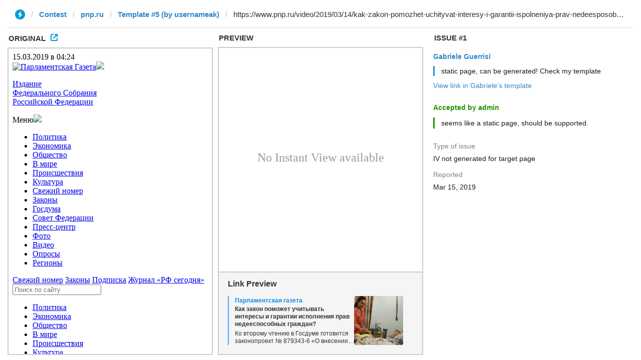

--- FILE ---
content_type: text/html; charset=utf-8
request_url: https://instantview.telegram.org/contest/pnp.ru/template5/issue1/
body_size: 5140
content:
<!DOCTYPE html>
<html>
  <head>
    <meta charset="utf-8">
    <title>Contest - Instant View</title>
    
    <link rel="icon" type="image/svg+xml" href="/img/website_icon.svg?4">
<link rel="apple-touch-icon" sizes="180x180" href="/img/apple-touch-icon.png">
<link rel="icon" type="image/png" sizes="32x32" href="/img/favicon-32x32.png">
<link rel="icon" type="image/png" sizes="16x16" href="/img/favicon-16x16.png">
<link rel="alternate icon" href="/img/favicon.ico" type="image/x-icon" />
    <link href="/css/bootstrap.min.css?3" rel="stylesheet">
    <link href="/css/bootstrap-extra.css?2" rel="stylesheet">
    <link href="/css/telegram.css?249" rel="stylesheet">
    <link href="/css/instantview.css?115" rel="stylesheet">

  </head>
  <body class="no-transition">
    <header>
  
  <div class="container-fluid">
    <div class="row">
      <div class="col-sm-12">
        <div class="header-wrap">
          <div id="progress-bar" class="progress-bar"></div>
<div id="header-panel" class="header-panel">
  <div class="url-status">
    <div class="list-group-row"></div>
  </div>
  <form id="url-form" class="input-group input-group-lg header-breadcrumb" action="/contest/pnp.ru/template5/" novalidate>
    <ol class="input-group-addon breadcrumb"><li class="iv-logo"><a href="/"><i class="iv-icon"></i></a></li><li><a href="/contest/">Contest</a></li><li><a href="/contest/pnp.ru/">pnp.ru</a></li><li><a href="/contest/pnp.ru/template5/">Template #5 (by usernameak)</a></li></a></ol>
    <div class="input-dropdown input-group-lg">
      <ul id="section-list" class="list-group list-group-template"></ul>
      <input id="url-field" class="form-control" type="url" name="url" placeholder="Enter URL to check template..." value="https://www.pnp.ru/video/2019/03/14/kak-zakon-pomozhet-uchityvat-interesy-i-garantii-ispolneniya-prav-nedeesposobnykh-grazhdan.html" autocomplete="off" />
    </div>
  </form>
</div>
          
        </div>
      </div>
    </div>
  </div>
</header>
<main class="tool tool-contest">
  <section class="tool-placeholder">
    <div class="placeholder-message">The Instant View Editor uses a three-column layout, so you really want to use it on a desktop screen that&#39;s wide enough. Sorry for the inconvenience.<br/><br/><a href="https://instantview.telegram.org/">Back to the main page »</a></div>
  </section>
  <section id="original-section">
    <div class="section-header">
      <h3>
        Original<a class="original-popup-button" id="original-popup-button"><i class="iv-icon"></i></a>
      </h3>
    </div>
    <div id="original-wrap" class="iframe-wrap section-block">
      <iframe id="original-frame" frameborder="0" sandbox="allow-same-origin allow-scripts"></iframe>
    </div>
  </section>
  <section id="result-section">
    <div class="section-header">
      <h3>Preview</h3>
    </div>
    <div id="result-wrap" class="section-block">
      <div class="iframe-wrap">
        <iframe id="result-frame" frameborder="0" sandbox="allow-same-origin allow-scripts"></iframe>
      </div>
      <div id="result-preview-wrap" class="result-preview-wrap hide">
        <div class="result-header">Link Preview</div>
        <div id="result-preview" class="result-preview"></div>
      </div>
    </div>
  </section>
  <section id="issue-section">
    <div class="section-header">
      <h3>Issue #1</h3>
    </div>
    <div id="issue-wrap" class="section-block issue-section-block">
      <div class="list-group-issue-item-wrap"><div class="list-group-issue-item">
  <div class="issue-author"><a href="/contest/pnp.ru/template5/candidate1/">Gabriele Guerrisi</a></div>
  <div class="issue-comment"><div class="issue-comment-content"><div class="issue-comment-text">static page, can be generated&#33; Check my template</div></div></div>
  <div class="issue-author-template">
  <a href="/contest/pnp.ru/template61/?url=https%3A%2F%2Fwww.pnp.ru%2Fvideo%2F2019%2F03%2F14%2Fkak-zakon-pomozhet-uchityvat-interesy-i-garantii-ispolneniya-prav-nedeesposobnykh-grazhdan.html">View link in Gabriele&#39;s template</a>
</div>
  
    <dl class="issue-info-row issue-info-row-accepted">
    <dt>Accepted by admin</dt>
    <dd>seems like a static page, should be supported.</dd>
  </dl>
  
  <dl class="issue-info-row">
    <dt>Type of issue</dt>
    <dd>IV not generated for target page</dd>
  </dl>
  <dl class="issue-info-row">
    <dt>Reported</dt>
    <dd>Mar 15, 2019</dd>
  </dl>
  
  
  <div class="issue-buttons"></div>
  
</div></div>
    </div>
  </section>
</main>
<div class="popup-container login-popup-container hide" id="login-popup-container">
  <div class="popup">
    <div class="popup-body">
      <section>
        <h2>Log In</h2>
        <p>Log in here to create Instant View templates. Please enter your <b>phone number</b> in the <a target="_blank" rel="noopener" href="https://telegram.org/faq#login-and-sms">international format</a> and we will send a confirmation message to your account via Telegram.</p>

        <div id="login-alert"></div>
        <form id="send-form" class="login-form" onsubmit="return requestConfirmation(event);">
          <div class="form-group">
            <input type="tel" class="form-control iv-form-control input-lg" id="phone-number" placeholder="+12223334455" autocomplete="off"/>
          </div>
          <div class="popup-buttons">
            <a class="btn btn-link btn-lg login-cancel-btn">Cancel</a><!--
         --><button type="submit" class="btn btn-link btn-lg">Next</button>
          </div>
        </form>

        <div id="login-form" class="hide">
          <div class="form-group">
            <span class="form-control iv-form-control input input-lg input-disabled"><strong id="phone-number-field"></strong> (<a class="login-back" href="/auth">Incorrect?</a>)</span>
            <p class="help-block dots-animated">We&#39;ve just sent you a message.<br/>Please confirm access via Telegram</p>
          </div>
          <div class="popup-buttons">
            <a class="btn btn-link btn-lg login-cancel-btn">Cancel</a><!--
         --><a class="btn btn-link btn-lg login-back">Back</a>
          </div>
        </div>
      </section>
    </div>
  </div>
</div>
    
    <script src="/js/jquery.min.js?1"></script>
    <script src="/js/bootstrap.min.js"></script>
    <script src="/js/instantview.js?72"></script>

    <script>App={"baseUrl":"\/api\/contest?hash=ea73a8b1b0166e9b5f","frameOrigin":"https:\/\/ivwebcontent.telegram.org","lang":{"delete_url_confirmation":"Are you sure you want to stop tracking this URL?","delete_url_confirm_button":"Delete","not_ready_for_contest_alert":"Sorry, this template covers too few article URLs that generate <b>valid Instant View pages<\/b> to enter the contest.<br\/><br\/>Please add at least <b>10 different URLs<\/b> from this website to your template and press <b>Track Changes<\/b> on each of them to make sure they are <a href=\"https:\/\/instantview.telegram.org\/checklist\">processed correctly<\/a> and generate valid pages.","submit_for_contest_confirmation":"Are you sure you want to submit this template for the contest?<br\/><br\/><b>NEW&#33;<\/b> Check out the <a target=\"_blank\" rel=\"noopener\" href=\"https:\/\/instantview.telegram.org\/contest\/\/links\">list of potentially problematic links<\/a> for <b><\/b> and make sure that your template satisfies all the criteria for a <a target=\"_blank\" rel=\"noopener\" href=\"https:\/\/instantview.telegram.org\/checklist\">perfect template<\/a>.<br\/><br\/>You can resubmit a fixed version later, but it will lose its place at the top of the list. All resubmissions will be considered new templates for the purposes of determining the winner.","submit_for_contest_confirm_button":"Confirm","submit_template_confirmation":"Are you sure you want to submit this template? <br\/>Make sure that your template satisfies all the criteria for a <a target=\"_blank\" rel=\"noopener\" href=\"https:\/\/instantview.telegram.org\/checklist\">perfect template<\/a>.<br\/><br\/>Note that it will <b>not<\/b> participate in contest.","submit_template_confirm_button":"Confirm","revoke_from_contest_confirmation":"Are you sure you want to revoke this template from the contest? You can resubmit a new version later, but your template will lose its place at the top of the list.","revoke_from_contest_confirm_button":"Revoke","revoke_template_confirmation":"Are you sure you want to revoke this template?<br\/><br\/>Note that it does <b>not<\/b> participate in contest.","revoke_template_confirm_button":"Revoke","resubmit_for_contest_confirmation":"Are you sure you want to resubmit this template for the contest? Your previous template will lose its place at the top of the list. <br\/><br\/><b>NEW&#33;<\/b> Check out the <a target=\"_blank\" rel=\"noopener\" href=\"https:\/\/instantview.telegram.org\/contest\/\/links\">list of potentially problematic links<\/a> for <b><\/b> and make sure that your new version satisfies all the criteria for a <a target=\"_blank\" rel=\"noopener\" href=\"https:\/\/instantview.telegram.org\/checklist\">perfect template<\/a>.","resubmit_for_contest_confirm_button":"Confirm","resubmit_template_confirmation":"Are you sure you want to resubmit this template? <br\/>Make sure that your template satisfies all the criteria for a <a target=\"_blank\" rel=\"noopener\" href=\"https:\/\/instantview.telegram.org\/checklist\">perfect template<\/a>.<br\/><br\/>Note that it will <b>not<\/b> participate in contest.","resubmit_template_confirm_button":"Confirm"}};
$(window).resize(updateNavBar);updateNavBar();
initIssuePage("https:\/\/www.pnp.ru\/video\/2019\/03\/14\/kak-zakon-pomozhet-uchityvat-interesy-i-garantii-ispolneniya-prav-nedeesposobnykh-grazhdan.html",{"section":"pnp.ru","rules_id":5,"issue_id":1,"original_doc_url":"https:\/\/ivwebcontent.telegram.org\/contest\/pnp.ru\/template5\/issue1\/original?url=https%3A%2F%2Fwww.pnp.ru%2Fvideo%2F2019%2F03%2F14%2Fkak-zakon-pomozhet-uchityvat-interesy-i-garantii-ispolneniya-prav-nedeesposobnykh-grazhdan.html&hash=7eb97bc8ac0f8a6a26","result_empty":true,"result_doc_url":"https:\/\/ivwebcontent.telegram.org\/contest\/pnp.ru\/template5\/issue1\/result?url=https%3A%2F%2Fwww.pnp.ru%2Fvideo%2F2019%2F03%2F14%2Fkak-zakon-pomozhet-uchityvat-interesy-i-garantii-ispolneniya-prav-nedeesposobnykh-grazhdan.html&hash=cbbbf7634993e04418","preview_html":"<div class=\"page-preview page-preview-thumbed\"><div class=\"page-preview-site-name\">\u041f\u0430\u0440\u043b\u0430\u043c\u0435\u043d\u0442\u0441\u043a\u0430\u044f \u0433\u0430\u0437\u0435\u0442\u0430<\/div><div class=\"page-preview-content\"><strong>\u041a\u0430\u043a \u0437\u0430\u043a\u043e\u043d \u043f\u043e\u043c\u043e\u0436\u0435\u0442 \u0443\u0447\u0438\u0442\u044b\u0432\u0430\u0442\u044c \u0438\u043d\u0442\u0435\u0440\u0435\u0441\u044b \u0438 \u0433\u0430\u0440\u0430\u043d\u0442\u0438\u0438 \u0438\u0441\u043f\u043e\u043b\u043d\u0435\u043d\u0438\u044f \u043f\u0440\u0430\u0432 \u043d\u0435\u0434\u0435\u0435\u0441\u043f\u043e\u0441\u043e\u0431\u043d\u044b\u0445 \u0433\u0440\u0430\u0436\u0434\u0430\u043d?<\/strong><br\/><span class=\"page-preview-desc\" title=\"\u041a\u043e \u0432\u0442\u043e\u0440\u043e\u043c\u0443 \u0447\u0442\u0435\u043d\u0438\u044e \u0432 \u0413\u043e\u0441\u0434\u0443\u043c\u0435 \u0433\u043e\u0442\u043e\u0432\u0438\u0442\u0441\u044f \u0437\u0430\u043a\u043e\u043d\u043e\u043f\u0440\u043e\u0435\u043a\u0442 \u2116 879343-6\u00a0\u00ab\u041e \u0432\u043d\u0435\u0441\u0435\u043d\u0438\u0438 \u0438\u0437\u043c\u0435\u043d\u0435\u043d\u0438\u0439 \u0432 \u043e\u0442\u0434\u0435\u043b\u044c\u043d\u044b\u0435 \u0437\u0430\u043a\u043e\u043d\u043e\u0434\u0430\u0442\u0435\u043b\u044c\u043d\u044b\u0435 \u0430\u043a\u0442\u044b \u0420\u043e\u0441\u0441\u0438\u0439\u0441\u043a\u043e\u0439 \u0424\u0435\u0434\u0435\u0440\u0430\u0446\u0438\u0438 \u0432 \u0446\u0435\u043b\u044f\u0445 \u043f\u043e\u0432\u044b\u0448\u0435\u043d\u0438\u044f \u0433\u0430\u0440\u0430\u043d\u0442\u0438\u0439 \u0440\u0435\u0430\u043b\u0438\u0437\u0430\u0446\u0438\u0438 \u043f\u0440\u0430\u0432 \u0438 \u0441\u0432\u043e\u0431\u043e\u0434 \u043d\u0435\u0434\u0435\u0435\u0441\u043f\u043e\u0441\u043e\u0431\u043d\u044b\u0445 \u0433\u0440\u0430\u0436\u0434\u0430\u043d\u00bb. \u0414\u043e\u043a\u0443\u043c\u0435\u043d\u0442\u00a0\u043f\u0440\u0435\u0434\u043b\u0430\u0433\u0430\u0435\u0442 \u0432\u0432\u0435\u0441\u0442\u0438 \u0432 \u0437\u0430\u043a\u043e\u043d\u043e\u0434\u0430\u0442\u0435\u043b\u044c\u0441\u0442\u0432\u043e \u0438\u043d\u0441\u0442\u0438\u0442\u0443\u0442 \u0441\u043e\u0432\u043c\u0435\u0441\u0442\u043d\u043e\u0433\u043e \u043e\u043f\u0435\u043a\u0443\u043d\u0441\u0442\u0432\u0430, \u043a\u043e\u0442\u043e\u0440\u044b\u0439 \u0434\u0430\u0441\u0442 \u0432\u043e\u0437\u043c\u043e\u0436\u043d\u043e\u0441\u0442\u044c \u0447\u0430\u0441\u0442\u0438\u0447\u043d\u043e\u0439 \u043e\u043f\u0435\u043a\u0438 \u0438 \u0440\u0430\u0441\u0448\u0438\u0440\u0438\u0442 \u043a\u0440\u0443\u0433 \u043e\u0440\u0433\u0430\u043d\u0438\u0437\u0430\u0446\u0438\u0439, \u043d\u0430 \u043a\u043e\u0442\u043e\u0440\u044b\u0435 \u043c\u043e\u0433\u0443\u0442 \u0431\u044b\u0442\u044c \u0432\u043e\u0437\u043b\u043e\u0436\u0435\u043d\u044b \u0444\u0443\u043d\u043a\u0446\u0438\u0438 \u043e\u043f\u0435\u043a\u0443\u043d\u0430. \u041d\u0430 \u0434\u0430\u043d\u043d\u044b\u0439 \u043c\u043e\u043c\u0435\u043d\u0442 \u043f\u0440\u0430\u0432\u0438\u0442\u0435\u043b\u044c\u0441\u0442\u0432\u043e \u043a\u043e \u0432\u0442\u043e\u0440\u043e\u043c\u0443 \u0447\u0442\u0435\u043d\u0438\u044e \u0432\u043d\u0435\u0441\u043b\u043e \u043f\u043e\u043f\u0440\u0430\u0432\u043a\u0438, \u0433\u0434\u0435 \u043f\u0440\u0435\u0434\u043b\u0430\u0433\u0430\u0435\u0442 \u0438\u0441\u043a\u043b\u044e\u0447\u0438\u0442\u044c \u0438\u0437 \u0434\u043e\u043a\u0443\u043c\u0435\u043d\u0442\u0430 \u2014 \u0442\u0430\u043a \u043d\u0430\u0437\u044b\u0432\u0430\u0435\u043c\u0443\u044e \u0434\u0435\u0442\u0441\u043a\u0443\u044e \u0447\u0430\u0441\u0442\u044c. \u041e\u043d\u0430, \u043f\u043e \u043c\u043d\u0435\u043d\u0438\u044e \u043a\u0430\u0431\u043c\u0438\u043d\u0430, \u043d\u0430\u0440\u0443\u0448\u0438\u0442 \u043f\u0440\u0430\u0432\u043e \u043d\u0435\u0441\u043e\u0432\u0435\u0440\u0448\u0435\u043d\u043d\u043e\u043b\u0435\u0442\u043d\u0438\u0445, \u043e\u0441\u0442\u0430\u0432\u0448\u0438\u0445\u0441\u044f \u0431\u0435\u0437 \u0440\u043e\u0434\u0438\u0442\u0435\u043b\u044c\u0441\u043a\u043e\u0433\u043e \u043f\u043e\u043f\u0435\u0447\u0435\u043d\u0438\u044f, \u043d\u0430 \u0441\u0435\u043c\u0435\u0439\u043d\u043e\u0435 \u0443\u0441\u0442\u0440\u043e\u0439\u0441\u0442\u0432\u043e.\">\u041a\u043e \u0432\u0442\u043e\u0440\u043e\u043c\u0443 \u0447\u0442\u0435\u043d\u0438\u044e \u0432 \u0413\u043e\u0441\u0434\u0443\u043c\u0435 \u0433\u043e\u0442\u043e\u0432\u0438\u0442\u0441\u044f \u0437\u0430\u043a\u043e\u043d\u043e\u043f\u0440\u043e\u0435\u043a\u0442 \u2116 879343-6\u00a0\u00ab\u041e \u0432\u043d\u0435\u0441\u0435\u043d\u0438\u0438 \u0438\u0437\u043c\u0435\u043d\u0435\u043d\u0438\u0439 \u0432 \u043e\u0442\u0434\u0435\u043b\u044c\u043d\u044b\u0435 \u0437\u0430\u043a\u043e\u043d\u043e\u0434\u0430\u0442\u0435\u043b\u044c\u043d\u044b\u0435 \u0430\u043a\u0442\u044b \u0420\u043e\u0441\u0441\u0438\u0439\u0441\u043a\u043e\u0439 \u0424\u0435\u0434\u0435\u0440\u0430\u0446\u0438\u0438 \u0432 \u0446\u0435\u043b\u044f\u0445 \u043f\u043e\u0432\u044b\u0448\u0435\u043d\u0438\u044f \u0433\u0430\u0440\u0430\u043d\u0442\u0438\u0439 \u0440\u0435\u0430\u043b\u0438\u0437\u0430\u0446\u0438\u0438 \u043f\u0440\u0430\u0432 \u0438 \u0441\u0432\u043e\u0431\u043e\u0434 \u043d\u0435\u0434\u0435\u0435\u0441\u043f\u043e\u0441\u043e\u0431\u043d\u044b\u0445 \u0433\u0440\u0430\u0436\u0434\u0430\u043d\u00bb. \u0414\u043e\u043a\u0443\u043c\u0435\u043d\u0442\u00a0\u043f\u0440\u0435\u0434\u043b\u0430\u0433\u0430\u0435\u0442 \u0432\u0432\u0435\u0441\u0442\u0438 \u0432 \u0437\u0430\u043a\u043e\u043d\u043e\u0434\u0430\u0442\u0435\u043b\u044c\u0441\u0442\u0432\u043e \u0438\u043d\u0441\u0442\u0438\u0442\u0443\u0442 \u0441\u043e\u0432\u043c\u0435\u0441\u0442\u043d\u043e\u0433\u043e \u043e\u043f\u0435\u043a\u0443\u043d\u0441\u0442\u0432\u0430, \u043a\u043e\u0442\u043e\u0440\u044b\u0439 \u0434\u0430\u0441\u0442 \u0432\u043e\u0437\u043c\u043e\u0436\u043d\u043e\u0441\u0442\u044c \u0447\u0430\u0441\u0442\u0438\u0447\u043d\u043e\u0439 \u043e\u043f\u0435\u043a\u0438 \u0438 \u0440\u0430\u0441\u0448\u0438\u0440\u0438\u0442 \u043a\u0440\u0443\u0433 \u043e\u0440\u0433\u0430\u043d\u0438\u0437\u0430\u0446\u0438\u0439, \u043d\u0430 \u043a\u043e\u0442\u043e\u0440\u044b\u0435 \u043c\u043e\u0433\u0443\u0442 \u0431\u044b\u0442\u044c \u0432\u043e\u0437\u043b\u043e\u0436\u0435\u043d\u044b \u0444\u0443\u043d\u043a\u0446\u0438\u0438 \u043e\u043f\u0435\u043a\u0443\u043d\u0430. \u041d\u0430 \u0434\u0430\u043d\u043d\u044b\u0439 \u043c\u043e\u043c\u0435\u043d\u0442 \u043f\u0440\u0430\u0432\u0438\u0442\u0435\u043b\u044c\u0441\u0442\u0432\u043e \u043a\u043e \u0432\u0442\u043e\u0440\u043e\u043c\u0443 \u0447\u0442\u0435\u043d\u0438\u044e \u0432\u043d\u0435\u0441\u043b\u043e \u043f\u043e\u043f\u0440\u0430\u0432\u043a\u0438, \u0433\u0434\u0435 \u043f\u0440\u0435\u0434\u043b\u0430\u0433\u0430\u0435\u0442 \u0438\u0441\u043a\u043b\u044e\u0447\u0438\u0442\u044c \u0438\u0437 \u0434\u043e\u043a\u0443\u043c\u0435\u043d\u0442\u0430 \u2014 \u0442\u0430\u043a \u043d\u0430\u0437\u044b\u0432\u0430\u0435\u043c\u0443\u044e \u0434\u0435\u0442\u0441\u043a\u0443\u044e \u0447\u0430\u0441\u0442\u044c. \u041e\u043d\u0430, \u043f\u043e \u043c\u043d\u0435\u043d\u0438\u044e \u043a\u0430\u0431\u043c\u0438\u043d\u0430, \u043d\u0430\u0440\u0443\u0448\u0438\u0442 \u043f\u0440\u0430\u0432\u043e \u043d\u0435\u0441\u043e\u0432\u0435\u0440\u0448\u0435\u043d\u043d\u043e\u043b\u0435\u0442\u043d\u0438\u0445, \u043e\u0441\u0442\u0430\u0432\u0448\u0438\u0445\u0441\u044f \u0431\u0435\u0437 \u0440\u043e\u0434\u0438\u0442\u0435\u043b\u044c\u0441\u043a\u043e\u0433\u043e \u043f\u043e\u043f\u0435\u0447\u0435\u043d\u0438\u044f, \u043d\u0430 \u0441\u0435\u043c\u0435\u0439\u043d\u043e\u0435 \u0443\u0441\u0442\u0440\u043e\u0439\u0441\u0442\u0432\u043e.<\/span><\/div><div class=\"page-preview-thumb\" style=\"background-image:url('https:\/\/www.pnp.ru\/upload\/entities\/2019\/03\/14\/video\/pictureBig\/fb\/5e\/7c\/2b\/017cfa2e34e0242e533c73e1bf0f39b9.jpg')\"><img height=\"100%\" src=\"data:image\/gif;base64,R0lGODlhAQABAIAAAAAAAP\/\/\/yH5BAEAAAAALAAAAAABAAEAAAIBRAA7\"><\/div><\/div>","regions":";"});
initHeader();
$('.issue-form').on('submit', function(e) {
  e.preventDefault();
  if (App.unauth) {
    openPopup('#login-popup-container');
    return false;
  }
  var type = +this.type.value || 0;
  var comment = $.trim(this.comment.value);
  if (!type) {
    return false;
  }
  if (!comment) {
    this.comment.focus();
    return false;
  }
  apiRequest('sendIssue', {
    url:       App.state.result_url,
    section:   App.state.section,
    rules_id:  App.state.rules_id || 0,
    random_id: App.state.random_id || '',
    issue_id:  App.state.issue_id || 0,
    regions:   App.state.originalRegions + ';' + App.state.resultRegions,
    type:      type,
    comment:   comment
  }, function(result) {
    if (!result.error) {
      if (result.redirect_to) {
        location.href = result.redirect_to;
      }
    } else {
      showAlert(result.error);
    }
  });
  return false;
});
$('.issue-form .radio').on('change', function(e) {
  if (App.unauth) {
    e.preventDefault();
    $(this).prop('checked', false);
    openPopup('#login-popup-container');
  } else {
    var type = this.form.type.value;
    $('.issue-comment-field').toggleClass('hide', !type);
    $('.orig-regs-text').toggleClass('hide', !(type == 3));
    $('.prev-regs-text').toggleClass('hide', !(type == 4 || type == 5));
  }
});
$('.issue-comment-field').on('focus', function(e) {
  if (App.unauth) {
    e.preventDefault();
    openPopup('#login-popup-container');
  }
});
$('.issue-comment-field').on('keydown change', function(e) {
  setTimeout(function(el) {
    $('.issue-send-button', el.form).prop('disabled', !$.trim(el.value));
  }, 10, this);
});
$(document).on('iv:result:updated', function() {
  if (App.state.result_empty) {
    $('#no-result-issue-block').removeClass('hide');
  } else {
    initFrameRegions(original_frame);
    initFrameRegions(result_frame);
    $('#has-result-issue-block').removeClass('hide');
  }
  autosize($('.issue-comment-field'));
});
function showLoginError(error_text) {
  $('#login-alert').html('<div class="alert alert-danger"> <a class="close" data-dismiss="alert" href="#">×</a>' + error_text + ' </div>').show();
}
function requestConfirmation(event) {
  event.preventDefault();
  $('#login-alert').hide();
  var phone = $('#phone-number').val();

  $.ajax({
    type: 'POST',
    url: '/auth/request',
    data: {
      phone: phone
    },
    success: function(result) {
      $('#phone-number-field').text(phone);
      $('#send-form').addClass('hide');
      $('#login-form').removeClass('hide');
      checkAuth(result.temp_session);
    },
    error: function(xhr) {
      showLoginError(xhr.responseText || 'Server error');
    },
    dataType: 'json'
  });
  return false;
}
function cancelConfirmation(event) {
  event && event.preventDefault();
  $('#login-alert').hide();
  $('#phone-number-field').text('');
  $('#send-form').removeClass('hide');
  $('#login-form').addClass('hide');
  $('#phone-number').focus();
  clearTimeout(window.authTimeout);
  return false;
}
function checkAuth(temp_session) {
  clearTimeout(window.authTimeout);
  window.authTimeout = setTimeout(function doCheckAuth() {
    $.ajax({
      type: 'POST',
      url: '/auth/login',
      data: {
        temp_session: temp_session
      },
      success: function(result) {
        if (result) {
          location.reload();
        } else {
          checkAuth(temp_session);
        }
      },
      error: function (xhr) {
        showLoginError(xhr.responseText || 'Server error');
      },
      dataType: 'json'
    });
  }, 700);
}
$('#login-popup-container').on('popup:open', function() {
  $('#phone-number').focus();
});
$('#login-popup-container').on('popup:close', function() {
  cancelConfirmation();
  if (location.pathname == '/auth') {
    window.history && history.replaceState(null, null, '/');
  }
});
App.unauth = true;
$('a[data-need-auth]').click(function(e) {
  e.preventDefault();
  openPopup('#login-popup-container');
});
$('#login-popup-container .login-cancel-btn').click(function(e) {
  e.preventDefault();
  closePopup('#login-popup-container');
});
$('.login-back').click(cancelConfirmation);
</script>
  </body>
</html>
<!-- page generated in 21.57ms -->


--- FILE ---
content_type: text/html; charset=utf-8
request_url: https://ivwebcontent.telegram.org/contest/pnp.ru/template5/issue1/original?url=https%3A%2F%2Fwww.pnp.ru%2Fvideo%2F2019%2F03%2F14%2Fkak-zakon-pomozhet-uchityvat-interesy-i-garantii-ispolneniya-prav-nedeesposobnykh-grazhdan.html&hash=7eb97bc8ac0f8a6a26
body_size: 7937
content:
<!DOCTYPE html>
<html lang="ru"><head><meta charset="utf-8"><base href="https://www.pnp.ru/video/2019/03/14/kak-zakon-pomozhet-uchityvat-interesy-i-garantii-ispolneniya-prav-nedeesposobnykh-grazhdan.html"><meta name="robots" content="noindex, nofollow">
<noscript><meta http-equiv="refresh" content="0;url='https://instantview.telegram.org/'"></noscript>
<script nonce="VWsoTEZm72hS9Ss2NahNew==">
  window.parentOrigin = "https:\/\/instantview.telegram.org";
  window.currentUrl = "https:\/\/www.pnp.ru\/video\/2019\/03\/14\/kak-zakon-pomozhet-uchityvat-interesy-i-garantii-ispolneniya-prav-nedeesposobnykh-grazhdan.html";
  if (window.parent === window) window.stop();
</script>
<script src="https://ivwebcontent.telegram.org/js/instantview-frame.js?5" nonce="VWsoTEZm72hS9Ss2NahNew=="></script><title> Как закон поможет учитывать интересы и гарантии исполнения прав недееспособных граждан? - Парламентская газета</title><meta content="IE=edge" data-http-equiv="X-UA-Compatible"><meta name="image_src" content="https://www.pnp.ru/upload/entities/2019/03/14/video/pictureBig/fb/5e/7c/2b/017cfa2e34e0242e533c73e1bf0f39b9.jpg"><meta name="description" content="&lt;p&gt;Ко второму чтению в Госдуме готовится законопроект № 879343-6&amp;nbsp;&amp;laquo;О внесении изменений в отдельные законодательные акты Российской Федерации в целях повышения гарантий реализации прав и свобод недееспособных граждан&amp;raquo;. Документ&amp;nbsp;предлагает ввести в законодательство институт совместного опекунства, который даст возможность частичной опеки и расширит круг организаций, на которые могут быть возложены функции опекуна. На данный момент правительство ко второму чтению внесло поправки, где предлагает исключить из документа &amp;mdash; так называемую детскую часть. Она, по мнению кабмина, нарушит право несовершеннолетних, оставшихся без родительского попечения, на семейное устройство.&lt;/p&gt;"><meta name="keywords" content=" Как закон поможет учитывать интересы и гарантии исполнения прав недееспособных граждан?"><meta name="viewport" content="width=device-width, initial-scale=1"><meta property="og:title" content=" Как закон поможет учитывать интересы и гарантии исполнения прав недееспособных граждан?"><meta property="og:url" content="https://www.pnp.ru/video/2019/03/14/kak-zakon-pomozhet-uchityvat-interesy-i-garantii-ispolneniya-prav-nedeesposobnykh-grazhdan.html"><meta property="og:type" content="video.movie"><meta property="og:image" content="https://www.pnp.ru/upload/entities/2019/03/14/video/pictureBig/fb/5e/7c/2b/017cfa2e34e0242e533c73e1bf0f39b9.jpg"><meta property="og:description" content="Ко второму чтению в Госдуме готовится законопроект № 879343-6 «О внесении изменений в отдельные законодательные акты Российской Федерации в целях повышения гарантий реализации прав и свобод недееспособных граждан». Документ предлагает ввести в законодательство институт совместного опекунства, который даст возможность частичной опеки и расширит круг организаций, на которые могут быть возложены функции опекуна. На данный момент правительство ко второму чтению внесло поправки, где предлагает исключить из документа — так называемую детскую часть. Она, по мнению кабмина, нарушит право несовершеннолетних, оставшихся без родительского попечения, на семейное устройство."><meta property="og:video" content="https://www.youtube.com/embed/wg7pbpbnedM"><meta property="og:video:width" content="868"><meta property="og:video:height" content="576"><meta property="og:video:type" content="application/x-shockwave-flash"><link href="https://www.pnp.ru/static/300/css/root.css" rel="stylesheet"><link href="https://www.pnp.ru/static/300/css/jquery.mCustomScrollbar.css" rel="stylesheet"><link rel="shortcut icon" href="https://www.pnp.ru/static/300/i/favicon.png" type="image/png"><!-- HTML5 shim and Respond.js for IE8 support of HTML5 elements and media queries --><!-- WARNING: Respond.js doesn't work if you view the page via file:// --><!--[if lt IE 9]>
<script src="https://oss.maxcdn.com/html5shiv/3.7.2/html5shiv.min.js"></script>
<script src="https://oss.maxcdn.com/respond/1.4.2/respond.min.js"></script>
<![endif]--><script src="https://www.pnp.ru/static/300/js/jquery-2.2.4.min.js" type="text/plain"></script><script src="https://www.pnp.ru/static/300/js/masonry.pkgd.min.js" type="text/plain"></script><!-- библеотека для размещения элементов в стек (правая колонка под статьёй на планшетах) --><script src="https://www.pnp.ru/static/300/js/picturefill.min.js" type="text/plain"></script><!-- поддержка <picture> старыми браузерами --><script src="https://www.pnp.ru/static/300/js/jquery.sticky-kit.min.js" type="text/plain"></script><script src="https://www.pnp.ru/static/300/js/jquery-ui.min.js" type="text/plain"></script><script src="https://www.pnp.ru/static/300/js/jquery.mCustomScrollbar.concat.min.js" type="text/plain"></script><script src="https://www.pnp.ru/static/300/js/jquery.mousewheel.min.js" type="text/plain"></script><script src="https://www.pnp.ru/static/300/js/jquery.mCustomScrollbar.concat.min.js" type="text/plain"></script><script src="https://www.pnp.ru/static/300/js/widgets.js" type="text/plain"></script><script src="https://yastatic.net/pcode/adfox/loader.js" crossorigin="anonymous" type="text/plain"></script><script type="text/plain" src="//platform-api.sharethis.com/js/sharethis.js#property=5c3f0cdd8366dd0011c2f9d5&amp;product=inline-share-buttons" async="async" data-type="text/javascript"></script><script type="text/plain" data-type="text/javascript"> rbConfig={start:performance.now()}; </script><script async="async" type="text/plain" src="//any.realbig.media/rotator.min.js" data-type="text/javascript"></script><!--LiveInternet counter--><script type="text/plain" data-type="text/javascript"><!--
new Image().src = "//counter.yadro.ru/hit;pnpru?r"+
escape(document.referrer)+((typeof(screen)=="undefined")?"":
";s"+screen.width+"*"+screen.height+"*"+(screen.colorDepth?
screen.colorDepth:screen.pixelDepth))+";u"+escape(document.URL)+
";h"+escape(document.title.substring(0,80))+
";"+Math.random();//--></script><!--/LiveInternet--><style>.async-hide { opacity: 0 !important} </style><script type="text/plain">(function(a,s,y,n,c,h,i,d,e){s.className+=' '+y;h.start=1*new Date;
h.end=i=function(){s.className=s.className.replace(RegExp(' ?'+y),'')};
(a[n]=a[n]||[]).hide=h;setTimeout(function(){i();h.end=null},c);h.timeout=c;
})(window,document.documentElement,'async-hide','dataLayer',4000,
{'GTM-5CSXHF3':true});</script><script type="text/plain">
  (function(i,s,o,g,r,a,m){i['GoogleAnalyticsObject']=r;i[r]=i[r]||function(){
  (i[r].q=i[r].q||[]).push(arguments)},i[r].l=1*new Date();a=s.createElement(o),
  m=s.getElementsByTagName(o)[0];a.async=1;a.src=g;m.parentNode.insertBefore(a,m)
  })(window,document,'script','https://www.google-analytics.com/analytics.js','ga');

  ga('create', 'UA-62202210-1', 'auto');
ga('require', 'GTM-5CSXHF3');
  ga('send', 'pageview');

</script><!-- Yandex.Metrika counter --><script type="text/plain" data-type="text/javascript"> (function (d, w, c) { (w[c] = w[c] || []).push(function() { try { w.yaCounter18703852 = new Ya.Metrika({ id:18703852, clickmap:true, trackLinks:true, accurateTrackBounce:true, webvisor:true }); } catch(e) { } }); var n = d.getElementsByTagName("script")[0], s = d.createElement("script"), f = function () { n.parentNode.insertBefore(s, n); }; s.type = "text/javascript"; s.async = true; s.src = "https://mc.yandex.ru/metrika/watch.js"; if (w.opera == "[object Opera]") { d.addEventListener("DOMContentLoaded", f, false); } else { f(); } })(document, window, "yandex_metrika_callbacks"); </script><noscript><div><img src="https://mc.yandex.ru/watch/18703852" style="position:absolute; left:-9999px;" alt=""></div></noscript><!-- /Yandex.Metrika counter --><script async src="//pagead2.googlesyndication.com/pagead/js/adsbygoogle.js" type="text/plain"></script><meta name="mailru-domain" content="keDXuR4FD9DEhxWp"><meta name="yandex-verification" content="237c1bd0bb3b7d83"><meta property="fb:pages" content="348667411895010"></head><body>

<div class="page_header">
    <div class="content">

        <div class="time_stamp print">15.03.2019 в 04:24</div>

        <a href="https://www.pnp.ru/" class="logo">
            <img src="https://www.pnp.ru/static/300/i/logo.png" class="screen" alt="Парламентская Газета" title="Парламентская Газета"><img src="https://www.pnp.ru/static/300/i/logo4print.png" class="print"><p class="name">Издание<br>Федерального Собрания<br>Российской Федерации</p>
                    </a>

        <div class="mobile_menu_container">
            <div class="mobile_menu_button" id="mobile_menu_button">
                Меню<img src="https://www.pnp.ru/static/300/i/mibile_menu_icon.gif"></div>
            <div class="mobile_menu" id="mobile_menu">
    <nav><ul><li><a href="https://www.pnp.ru/politics/">Политика</a></li>
                                        <li><a href="https://www.pnp.ru/economics/">Экономика</a></li>
                                        <li><a href="https://www.pnp.ru/social/">Общество</a></li>
                                        <li><a href="https://www.pnp.ru/in-world/">В мире</a></li>
                                        <li><a href="https://www.pnp.ru/incident/">Происшествия</a></li>
                                        <li><a href="https://www.pnp.ru/culture/">Культура</a></li>
                                        <li><a href="https://www.pnp.ru/newspaper/">Свежий номер</a></li>
                                        <li><a href="https://www.pnp.ru/laws/">Законы</a></li>
                                        <li><a href="https://www.pnp.ru/state-duma/">Госдума</a></li>
                                        <li><a href="https://www.pnp.ru/federation-council/">Совет Федерации</a></li>
                                        <li><a href="https://www.pnp.ru/press-center/">Пресс-центр</a></li>
                                        <li><a href="https://www.pnp.ru/photo-report/">Фото</a></li>
                                        <li><a class="active" href="https://www.pnp.ru/video/">Видео</a></li>
                                        <li><a href="https://www.pnp.ru/poll/">Опросы</a></li>
                                        <li><a href="https://www.pnp.ru/regions/">Регионы</a></li>
                            </ul></nav></div>        </div>

        <div class="right">
            <div class="links">
                <a href="https://www.pnp.ru/newspaper/">Свежий номер</a>
                <a href="https://www.pnp.ru/law/">Законы</a>
                <a href="https://www.pnp.ru/static/subscription/">Подписка</a>
                <a href="https://www.pnp.ru/russia-today/">Журнал «РФ сегодня»</a>
            </div>
            <div class="search">
                <form action="/search/" method="GET">
                    <input name="query" type="text" placeholder="Поиск по сайту"><input type="image" src="https://www.pnp.ru/static/300/i/seach_button.png"></form>
            </div>
        </div>

    </div>
</div>

<div class="menu_top">
    <div class="content">
        <nav><ul><li><a href="https://www.pnp.ru/politics/">Политика</a></li>
                                                <li><a href="https://www.pnp.ru/economics/">Экономика</a></li>
                                                <li><a href="https://www.pnp.ru/social/">Общество</a></li>
                                                <li><a href="https://www.pnp.ru/in-world/">В мире</a></li>
                                                <li><a href="https://www.pnp.ru/incident/">Происшествия</a></li>
                                                <li><a href="https://www.pnp.ru/culture/">Культура</a></li>
                                        <div class="right">
                                                <li><a href="https://www.pnp.ru/state-duma/">Госдума</a></li>
                                                        <li><a href="https://www.pnp.ru/federation-council/">Совет Федерации</a></li>
                                                <li class="more" id="more"><a href="javascript:void(0);">Ещё</a></li>
                </div>
            </ul></nav></div>

    <div class="menu_more" id="menu_more">
        <div class="content">
            <nav><ul><li><a href="https://www.pnp.ru/video/">Видео</a></li>
                                                        <li><a href="https://www.pnp.ru/poll/">Опросы</a></li>
                                                        <li><a href="https://www.pnp.ru/photo-report/">Фото</a></li>
                                                        <li><a href="https://www.pnp.ru/author/">Авторы</a></li>
                                                        <li><a href="https://www.pnp.ru/person/">Персоны</a></li>
                                                        <li><a href="https://www.pnp.ru/opinions/">Мнения</a></li>
                                                        <li><a href="https://www.pnp.ru/regions/">Регионы</a></li>
                                                        <li><a href="https://www.pnp.ru/press-center/">Пресс-центр</a></li>
                                                        <li><a href="https://www.pnp.ru/interview/">Интервью</a></li>
                                                        <li><a href="https://www.pnp.ru/columnists/">Колумнисты</a></li>
                                                        <li><a href="https://www.pnp.ru/expert/">Деловая экспертиза</a></li>
                                                        <li><a href="https://www.pnp.ru/static/special-projects/">Спецпроекты</a></li>
                                            </ul></nav></div>

    </div>
</div>

<div class="page"><div class="content">
        
        
        <!-- блок листинга ----------------------------------------------------------------------------- -->
<div class="video">

    <h1 class="header"> Как закон поможет учитывать интересы и гарантии исполнения прав недееспособных граждан?</h1>

<div class="video_big">
	<iframe src="https://www.youtube.com/embed/wg7pbpbnedM" frameborder="0" allowfullscreen></iframe>
</div>  

<div class="art">
    <table><tr><td>
        <article><p>Ко второму чтению в Госдуме готовится законопроект № 879343-6 «О внесении изменений в отдельные законодательные акты Российской Федерации в целях повышения гарантий реализации прав и свобод недееспособных граждан». Документ предлагает ввести в законодательство институт совместного опекунства, который даст возможность частичной опеки и расширит круг организаций, на которые могут быть возложены функции опекуна. На данный момент правительство ко второму чтению внесло поправки, где предлагает исключить из документа — так называемую детскую часть. Она, по мнению кабмина, нарушит право несовершеннолетних, оставшихся без родительского попечения, на семейное устройство.</p>
        </article></td></tr></table></div>

<!-- инфа под статьй -->
<div class="art_bottom">
    <!-- выходные данные -->
    <div class="data">
        <div class="left">
            <p>вчера</p>
        </div>

        <div class="right">
            <script type="text/plain" data-type="text/javascript">(function(w,doc) {
        if (!w.__utlWdgt ) {
            w.__utlWdgt = true;
            var d = doc, s = d.createElement('script'), g = 'getElementsByTagName';
            s.type = 'text/javascript'; s.charset='UTF-8'; s.async = true;
            s.src = ('https:' == w.location.protocol ? 'https' : 'http')  + '://w.uptolike.com/widgets/v1/uptolike.js';
            var h=d[g]('body')[0];
            h.appendChild(s);
        }})(window,document);
</script><div data-background-alpha="0.0" data-buttons-color="#ffffff" data-counter-background-color="#ffffff" data-share-counter-size="12" data-follow-button-text="ПОДПИСАТЬСЯ" data-top-button="false" data-share-counter-type="separate" data-follow-ok="pnpru" data-share-style="1" data-mode="share" data-follow-vk="pnpru" data-additional-network-text="наши страницы:" data-like-text-enable="false" data-follow-tw="pnpru" data-mobile-view="true" data-icon-color="#ffffff" data-follow-text="Подпишитесь на нашу страницу в %network%" data-orientation="horizontal" data-text-color="#000000" data-share-shape="rectangle" data-sn-ids="fb.vk.tw.ok.gp.em." data-share-size="30" data-background-color="#804545" data-preview-mobile="false" data-mobile-sn-ids="fb.vk.tw.ok.gp.wh." data-pid="1393968" data-counter-background-alpha="0.0" data-follow-title="Не пропустите другие новости" data-following-enable="true" data-exclude-show-more="true" data-follow-yt="pnpru" data-selection-enable="false" data-follow-fb="pnpru" class="uptolike-buttons"></div>        </div>
    </div>
    <!-- / выходные данные -->
</div>
<!-- / инфа под статьй -->

    <!-- инфа под статьй -->
    <div class="art_bottom">
        <div id="hypercomments_widget"></div>
<script type="text/plain" data-type="text/javascript">
    _hcwp = window._hcwp || [];
    _hcwp.push({widget:"Stream", widget_id: 81130});
    (function() {
        if("HC_LOAD_INIT" in window)return;
        HC_LOAD_INIT = true;
        var lang = (navigator.language || navigator.systemLanguage || navigator.userLanguage || "en").substr(0, 2).toLowerCase();
        var hcc = document.createElement("script"); hcc.type = "text/javascript"; hcc.async = true;
        hcc.src = ("https:" == document.location.protocol ? "https" : "http")+"://w.hypercomments.com/widget/hc/81130/"+lang+"/widget.js";
        var s = document.getElementsByTagName("script")[0];
        s.parentNode.insertBefore(hcc, s.nextSibling);
    })();
</script></div>
    <!-- / инфа под статьй -->

</div>
<!-- / блок листинга ----------------------------------------------------------------------------- -->

<!-- правая колонка ---------------------------------------------------------------------------- -->
<div class="right_column" id="sticky_right_column">
    <div class="grid">
        <div class="grid-sizer"></div>

        
        
<div class="infoblock infoblock_pub grid-item">
    <div class="da" style="height: 410px;">
<div id="content_rb_17785" class="content_rb" data-id="17785"></div>
</div></div>


        <div class="infoblock infoblock_today grid-item">
    <p class="header">Главное сегодня</p>
                        <a href="https://www.pnp.ru/economics/novyy-krym-itogi-pervoy-pyatiletki.html"><img src="https://www.pnp.ru/upload/entities/2019/03/12/article/announcePicture/93/14/66/b3/8f5896c5379840736a7c1f8d8dae1876.jpg" class="img_whide"></a>
                <p class="title"><a href="https://www.pnp.ru/economics/novyy-krym-itogi-pervoy-pyatiletki.html">Новый Крым: итоги первой «пятилетки»</a></p>
                    <p class="title"><a href="https://www.pnp.ru/politics/gosduma-prinyala-zakon-o-nakazanii-dlya-liderov-opg.html">Госдума приняла закон о наказании для лидеров ОПГ</a></p>
                    <p class="title"><a href="https://www.pnp.ru/social/v-aeroportakh-i-torgovykh-centrakh-mogut-poyavitsya-umnye-defibrillyatory.html">В аэропортах и торговых центрах могут появиться «умные» дефибрилляторы</a></p>
    </div>

        
        
<div class="infoblock infoblock_pub grid-item">
    <div id="unit_92323" style="height: 480px;"><a href="http://smi2.ru/">Новости СМИ2</a></div>
<script type="text/plain" charset="utf-8" data-type="text/javascript">
  (function() {
    var sc = document.createElement('script'); sc.type = 'text/javascript'; sc.async = true;
    sc.src = '//smi2.ru/data/js/92323.js'; sc.charset = 'utf-8';
    var s = document.getElementsByTagName('script')[0]; s.parentNode.insertBefore(sc, s);
  }());
</script></div></div>

    </div>
</div>
<!-- / правая колонка ---------------------------------------------------------------------------- -->        

</div>
        

<!-- подвал навигация ---------------------------------------------------------------------------- -->

<div class="footer_nav"><nav><div class="content">
            <div class="logo">
                <a href="https://www.pnp.ru/">
                    <img src="https://www.pnp.ru/static/300/i/logo.png" alt="Парламентская газета" title="Парламентская газета"></a>
                <br><a href="https://www.pnp.ru/rss/index.xml" target="_blank" alt="rss-канал" tittle="rss-канал" class="sprite_social sprite_social_rss" rel="nofollow"></a>
                <a href="http://www.vk.com/pnpru" target="_blank" alt="Парламентская газета в ВКонтакте" tittle="Парламентская газета в ВКонтакте" class="sprite_social sprite_social_vk" rel="nofollow"></a>
                <a href="http://ok.ru/pnpru" target="_blank" alt="Парламентская газета в Одноклассниках" tittle="Парламентская газета в Одноклассниках" class="sprite_social sprite_social_ok" rel="nofollow"></a>
                <a href="http://www.twitter.com/pnpru" target="_blank" alt="Парламентская газета в Twitter" tittle="Парламентская газета в Twitter" class="sprite_social sprite_social_tw" rel="nofollow"></a>
                <a href="http://www.facebook.com/pnpru" target="_blank" alt="Парламентская газета в Facebook" tittle="Парламентская газета в Facebook" class="sprite_social sprite_social_fb" rel="nofollow"></a>
                <a href="http://www.youtube.com/pnpru" target="_blank" alt="Парламентская газета в Youtube" tittle="Парламентская газета в Youtube" class="sprite_social sprite_social_yt" rel="nofollow"></a>
                <a href="https://www.instagram.com/pnpru" target="_blank" alt="Парламентская газета в Instagram" tittle="Парламентская газета в Instagram" class="sprite_social sprite_social_in" rel="nofollow"></a>
                <a href="https://plus.google.com/u/0/communities/105233911559529787680" target="_blank" alt="Парламентская газета в Google+" tittle="Парламентская газета в Google+" class="sprite_social sprite_social_gp" rel="nofollow"></a>
                     
            </div>

            <div class="menu1">
                <nav><ul><li><a href="https://www.pnp.ru/politics/">Политика</a></li>
                                                <li><a href="https://www.pnp.ru/economics/">Экономика</a></li>
                                                <li><a href="https://www.pnp.ru/social/">Общество</a></li>
                                                <li><a href="https://www.pnp.ru/in-world/">В мире</a></li>
                                                <li><a href="https://www.pnp.ru/incident/">Происшествия</a></li>
                                                <li><a href="https://www.pnp.ru/culture/">Культура</a></li>
                                            </ul></nav></div>
            <div class="menu2">
                <nav><ul><li><a href="https://www.pnp.ru/video/">Видео</a></li>
                                                    <li><a href="https://www.pnp.ru/poll/">Опросы</a></li>
                                                    <li><a href="https://www.pnp.ru/photo-report/">Фото</a></li>
                                                    <li><a href="https://www.pnp.ru/person/">Персоны</a></li>
                                                    <li><a href="https://www.pnp.ru/opinions/">Мнения</a></li>
                                                    <li><a href="https://www.pnp.ru/regions/">Регионы</a></li>
                                                    <li><a href="https://www.pnp.ru/press-center/">Пресс-центр</a></li>
                                                    <li><a href="https://www.pnp.ru/interview/">Интервью</a></li>
                                                    <li><a href="https://www.pnp.ru/columnists/">Колумнисты</a></li>
                                            </ul></nav></div>
            <div class="menu3">
                <nav><ul><li><a href="https://www.pnp.ru/static/contacts/">Контакты</a></li>
                                                    <li><a href="https://www.pnp.ru/static/advertising/">Реклама</a></li>
                                                    <li><a href="https://www.pnp.ru/static/special-projects/">Спецпроекты</a></li>
                                            </ul></nav></div>
        </div>
    </nav></div>

<!-- / подвал навигация ---------------------------------------------------------------------------- -->
<!-- подвал копирайты ---------------------------------------------------------------------------- -->

<div class="footer"><footer><div class="content">
            <div class="copyright">
    © «Парламентская газета», 2019 г. <br>

    Электронное периодическое издание «Парламентская газета» зарегистрировано в Федеральной службе по надзору в сфере связи, информационных технологий и массовых коммуникаций
    (Роскомнадзор) 05 августа 2011 года. 18+ <br>

    Свидетельство о регистрации Эл № ФС77-46097<br>
    Учредитель — АНО «Парламентская газета»<br>
    Главный редактор — Коренников А.В.<br>
    Тел.: +7 (495) 637–69–79  E-mail: <a href="mailto:pg@pnp.ru">pg@pnp.ru</a>
</div>
<div class="disclamer">
    <p>«Парламентская газета» - официальное еженедельное издание Федерального Собрания РФ. Издается с 1997 года. Учредители газеты - Государственная Дума и Совет Федерации РФ. Издание является официальным публикатором федеральных законов, постановлений, актов и других документов Федерального Собрания. «Парламентская газета» имеет пункты печати и представительства в десяти субъектах федерации. Распространяется по подписке и в розницу, в органах исполнительной и представительной власти федерального и регионального уровня, в поездах дальнего следования и «Сапсан», в самолетах ГТК «Россия», «Аэрофлот», а также региональных авиакомпаний.</p>
    <p>Сайт «Парламентской газеты» - это оперативные новости и достоверная информация о принимаемых в стране законах и деятельности депутатов и сенаторов. При использовании материалов сайта «Парламентской газеты» активная ссылка на pnp.ru обязательна.</p>
    <p>В рубрике "Деловая экспертиза" могут публиковаться материалы на правах рекламы</p>
</div>
            <div class="counters">
                                                <div id="top100counter"></div>
<script type="text/plain" data-type="text/javascript">
var _top100q = _top100q || [];
_top100q.push(["setAccount", "3110716"]);
_top100q.push(["trackPageviewByLogo", document.getElementById('top100counter')]);
(function(){
var top100 = document.createElement("script"); top100.type = "text/javascript";
top100.async = true;
top100.src = ("https:" == document.location.protocol ? "https:" : "http:") + "//st.top100.ru/top100/top100.js";
var s = document.getElementsByTagName("script")[0]; s.parentNode.insertBefore(top100, s);
})();
</script><!-- Rating@Mail.ru counter --><script type="text/plain" data-type="text/javascript">
var _tmr = _tmr || [];
_tmr.push({id: "2634753", type: "pageView", start: (new Date()).getTime()});
(function (d, w) {
var ts = d.createElement("script"); ts.type = "text/javascript"; ts.async = true;
ts.src = (d.location.protocol == "https:" ? "https:" : "http:") + "//top-fwz1.mail.ru/js/code.js";
var f = function () {var s = d.getElementsByTagName("script")[0]; s.parentNode.insertBefore(ts, s);};
if (w.opera == "[object Opera]") { d.addEventListener("DOMContentLoaded", f, false); } else { f(); }
})(document, window);
</script><!-- //Rating@Mail.ru counter --><!--LiveInternet logo--><a href="//www.liveinternet.ru/click;pnpru" target="_blank" rel="nofollow"><img src="//counter.yadro.ru/logo;pnpru?57.5" title="LiveInternet" alt="" border="0" width="88" height="31"></a><!--/LiveInternet-->
<script type="text/plain" encoding="utf8" data-type="text/JavaScript">
(function () {
var sm = document.createElement("script");
sm.type = "text/javascript";
sm.async = true;
sm.src = "https://counter.24smi.info/counter.js";
var s = document.getElementsByTagName("script")[0];
s.parentNode.insertBefore(sm, s);
})();
</script></div>
        </div>
    </footer></div>

<!-- / подвал копирайты ---------------------------------------------------------------------------- -->

</body><script src="https://www.pnp.ru/static/300/js/common.js" type="text/plain"></script></html>


--- FILE ---
content_type: text/html; charset=utf-8
request_url: https://ivwebcontent.telegram.org/contest/pnp.ru/template5/issue1/result?url=https%3A%2F%2Fwww.pnp.ru%2Fvideo%2F2019%2F03%2F14%2Fkak-zakon-pomozhet-uchityvat-interesy-i-garantii-ispolneniya-prav-nedeesposobnykh-grazhdan.html&hash=cbbbf7634993e04418
body_size: 376
content:
<!DOCTYPE html>
<html>
  <head>
    <meta name="robots" content="noindex, nofollow">
<noscript><meta http-equiv="refresh" content="0;url='https://instantview.telegram.org/'"></noscript>
<script nonce="xlGwaGczqhJ7xR/qHu53RA==">
  window.parentOrigin = "https:\/\/instantview.telegram.org";
  window.currentUrl = "https:\/\/www.pnp.ru\/video\/2019\/03\/14\/kak-zakon-pomozhet-uchityvat-interesy-i-garantii-ispolneniya-prav-nedeesposobnykh-grazhdan.html";
  if (window.parent === window) window.stop();
</script>
<script src="https://ivwebcontent.telegram.org/js/instantview-frame.js?5" nonce="xlGwaGczqhJ7xR/qHu53RA=="></script>
    <meta charset="utf-8">
    <meta name="viewport" content="width=device-width, initial-scale=1.0">
    <link href="/css/instantview-article.css?49" rel="stylesheet" />
    
  </head>
  <body><section class="message"><aside>No Instant View available<cite></cite></aside></section></body>
</html>